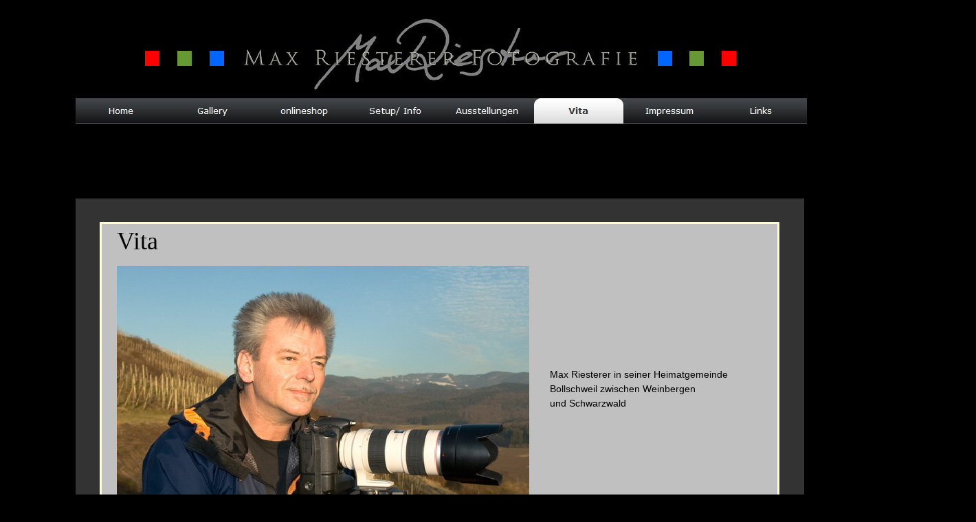

--- FILE ---
content_type: text/html
request_url: http://max-riesterer.de/Vita/vita.html
body_size: 16822
content:

<!DOCTYPE HTML PUBLIC "-//W3C//DTD HTML 4.01 Transitional//EN">
<html>
<head>
<title>Vita von Max Riesterer</title>
<meta http-equiv="Content-Type" content="text/html; charset=ISO-8859-1">
<meta name="contact_addr" content="
">
<meta name="Generator" content="NetObjects Fusion 12 (http://NetObjects.com)">
<meta name="Copyright" content="Copyright Max Riesterer Photography">
<meta name="Keywords" content="Max Riesterer, Liquid Art Photography,Tropfenfotografie,Light Art Photography,Lichtmalerei,Max Riesterer Fotografie,Wassertropfenkunst">
<meta name="Date" content="29.09.2014">
<meta name="Language" content="english">
<meta name="Description" content="Max Riesterer zeigt Bilder zu den Themen Liquid Art Tropfenfotografie und Light Art Lichtmalerei. ">
<meta name="Abstract" content="Max Riesterer Photography zeigt Bilder zur Wassertropfenfotografie, Liquid Art, und Lichtmalerei, Light Art.">
<meta name="Author" content="Max Riesterer">
<script type="text/javascript">
<!--
var F_A,F_B,F_CH,F_CL,F_DB,F_E,F_F,F_L,F_MT,F_MV,F_R,F_SE,F_SU,F_U,F_HR,F_MU,F_MD;
function F_e(){} function F_n(){} function F_onLoaded(){}
function F_loadRollover(){} function F_roll(){}
//-->
</script>
<script type="text/javascript" src="../rollover.js">
</script>
<link rel="stylesheet" type="text/css" href="../fusion.css">
<link rel="stylesheet" type="text/css" href="../style.css">
<link rel="stylesheet" type="text/css" href="../site.css">
<style type="text/css" title="NOF_STYLE_SHEET">
<!--
div#LayoutLYR { }

div#LayoutBereich7LYR { position:relative; background-color: #000000;  top:0; left:0; width:1165px; height:925px; z-index:1; }
div#Rechteck1LYR { position:absolute; top:30px; left:0px; width:1062px; height:831px; z-index:1 }
div#Rechteck2LYR { position:absolute; top:65px; left:36px; width:989px; height:763px; z-index:2 }
div#Text10LYR { position:absolute; top:553px; left:581px; width:381px; height:105px; z-index:3 }
div#Text2LYR { position:absolute; top:553px; left:61px; width:414px; height:231px; z-index:4 }
div#Text3LYR { position:absolute; top:277px; left:691px; width:272px; height:103px; z-index:5 }
div#Text49LYR { position:absolute; top:72px; left:61px; width:202px; height:43px; z-index:6 }
div#Bild3LYR { position:absolute; top:129px; left:61px; width:600px; height:400px; z-index:7 }
div#Navigationsleiste4LYR { position:absolute; top:870px; left:0px; width:1064px; height:17px; z-index:8 }
div#Text66LYR { position:absolute; top:82px; left:313px; width:612px; height:21px; z-index:9 }
-->
</style>

<script type="text/javascript" src="./vita_nof.js">
</script>
<script type="text/javascript">
  var _gaq = _gaq || [];
  _gaq.push(['_setAccount', 'UA-55227211-1']);
  _gaq.push(['_trackPageview']);

  (function() {
    var ga = document.createElement('script'); ga.type = 'text/javascript'; ga.async = true;
    ga.src = ('https:' == document.location.protocol ? 'https://ssl' : 'http://www') + '.google-analytics.com/ga.js';
    var s = document.getElementsByTagName('script')[0]; s.parentNode.insertBefore(ga, s);
  })();
</script>

</head>
<body style="background-color: rgb(0,0,0); background-image: none; margin: 16px 10px;" class="nof-centerBody">
  <div align="center">
    <table border="0" cellspacing="0" cellpadding="0">
      <tr>
        <td>
          <div id="LayoutLYR">
            <table border="0" cellspacing="0" cellpadding="0" width="1410">
              <tr valign="top" align="left">
                <td colspan="2" height="213"></td>
                <td colspan="2" width="1310">
                  <table border="0" cellspacing="0" cellpadding="0" width="1310" id="LayoutBereich1" style="height:213px;background-color: rgb(0,0,0)">
                    <tr align="left" valign="top">
                      <td>
                        <table border="0" cellspacing="0" cellpadding="0" width="1064">
                          <tr valign="top" align="left">
                            <td height="57" width="100"><img src="../clearpixel.gif" width="100" height="1" border="0" alt=""></td>
                            <td></td>
                            <td width="24"><img src="../clearpixel.gif" width="24" height="1" border="0" alt=""></td>
                            <td></td>
                            <td width="24"><img src="../clearpixel.gif" width="24" height="1" border="0" alt=""></td>
                            <td></td>
                            <td width="14"><img src="../clearpixel.gif" width="14" height="1" border="0" alt=""></td>
                            <td rowspan="3" width="608"><img id="Bild47" height="125" width="608" src="../Logo-schwarz-ausgeschnitten-komp.jpg" border="0" alt="Logo schwarz ausgeschnitten komp" title="Logo schwarz ausgeschnitten komp"></td>
                            <td width="7"><img src="../clearpixel.gif" width="7" height="1" border="0" alt=""></td>
                            <td></td>
                            <td width="23"><img src="../clearpixel.gif" width="23" height="1" border="0" alt=""></td>
                            <td></td>
                            <td width="24"><img src="../clearpixel.gif" width="24" height="1" border="0" alt=""></td>
                            <td></td>
                            <td width="102"><img src="../clearpixel.gif" width="102" height="1" border="0" alt=""></td>
                          </tr>
                          <tr valign="top" align="left">
                            <td height="24"></td>
                            <td width="23"><img id="Rechteck4" height="24" width="23" src="../Rectangle_2.gif" border="0" alt=""></td>
                            <td></td>
                            <td width="23"><img id="Rechteck5" height="24" width="23" src="../Rectangle_3.gif" border="0" alt=""></td>
                            <td></td>
                            <td width="23"><img id="Rechteck3" height="24" width="23" src="../Rectangle_4.gif" border="0" alt=""></td>
                            <td></td>
                            <td></td>
                            <td width="23"><img id="Rechteck6" height="24" width="23" src="../Rectangle_4.gif" border="0" alt=""></td>
                            <td></td>
                            <td width="23"><img id="Rechteck11" height="24" width="23" src="../Rectangle_3.gif" border="0" alt=""></td>
                            <td></td>
                            <td width="23"><img id="Rechteck12" height="24" width="23" src="../Rectangle_2.gif" border="0" alt=""></td>
                            <td></td>
                          </tr>
                          <tr valign="top" align="left">
                            <td colspan="7" height="44"></td>
                            <td colspan="7"></td>
                          </tr>
                          <tr valign="top" align="left">
                            <td colspan="15" height="2"></td>
                          </tr>
                          <tr valign="top" align="left">
                            <td height="37" colspan="15" width="1064">
                              <table id="Navigationsleiste8" border="0" cellspacing="0" cellpadding="0" width="1064">
                                <tr valign="top" align="left">
                                  <td width="133"><a href="../index.html" class="nof-navButtonAnchor" onmouseover="F_loadRollover('Navigationsschaltflaeche9','',0);F_roll('Navigationsschaltflaeche9',1)" onmouseout="F_roll('Navigationsschaltflaeche9',0)"><img id="Navigationsschaltflaeche9" name="Navigationsschaltflaeche9" height="37" width="133" src="../Home_Np_Regular_1.jpg" onmouseover="F_loadRollover(this,'Home_NRp_RegularOver_1.jpg',0)" border="0" alt="Home" title="Home"></a></td>
                                  <td width="133"><a href="../Gallery/gallery.html" class="nof-navButtonAnchor" onmouseover="F_loadRollover('Navigationsschaltflaeche10','',0);F_roll('Navigationsschaltflaeche10',1)" onmouseout="F_roll('Navigationsschaltflaeche10',0)"><img id="Navigationsschaltflaeche10" name="Navigationsschaltflaeche10" height="37" width="133" src="../Gallery_Np_Regular_1.jpg" onmouseover="F_loadRollover(this,'Gallery_NRp_RegularOver_1.jpg',0)" border="0" alt="Gallery" title="Gallery"></a></td>
                                  <td width="133"><a href="../onlineshop/onlineshop.html" class="nof-navButtonAnchor" onmouseover="F_loadRollover('Navigationsschaltflaeche11','',0);F_roll('Navigationsschaltflaeche11',1)" onmouseout="F_roll('Navigationsschaltflaeche11',0)"><img id="Navigationsschaltflaeche11" name="Navigationsschaltflaeche11" height="37" width="133" src="../onlineshop_Np_Regular_1.jpg" onmouseover="F_loadRollover(this,'onlineshop_NRp_RegularOver_1.jpg',0)" border="0" alt="onlineshop" title="onlineshop"></a></td>
                                  <td width="133"><a href="../Setup--Info/setup--info.html" class="nof-navButtonAnchor" onmouseover="F_loadRollover('Navigationsschaltflaeche12','',0);F_roll('Navigationsschaltflaeche12',1)" onmouseout="F_roll('Navigationsschaltflaeche12',0)"><img id="Navigationsschaltflaeche12" name="Navigationsschaltflaeche12" height="37" width="133" src="../Setup--Info_Np_Regular_1.jpg" onmouseover="F_loadRollover(this,'Setup--Info_NRp_RegularOver_1.jpg',0)" border="0" alt="Setup/ Info" title="Setup/ Info"></a></td>
                                  <td width="133"><a href="../Ausstellungen/ausstellungen.html" class="nof-navButtonAnchor" onmouseover="F_loadRollover('Navigationsschaltflaeche13','',0);F_roll('Navigationsschaltflaeche13',1)" onmouseout="F_roll('Navigationsschaltflaeche13',0)"><img id="Navigationsschaltflaeche13" name="Navigationsschaltflaeche13" height="37" width="133" src="../Ausstellungen_Np_Regular_1.jpg" onmouseover="F_loadRollover(this,'Ausstellungen_NRp_RegularOver_1.jpg',0)" border="0" alt="Ausstellungen" title="Ausstellungen"></a></td>
                                  <td width="133"><a href="../Vita/vita.html" class="nof-navButtonAnchor" onmouseover="F_loadRollover('Navigationsschaltflaeche14','',0);F_roll('Navigationsschaltflaeche14',1)" onmouseout="F_roll('Navigationsschaltflaeche14',0)"><img id="Navigationsschaltflaeche14" name="Navigationsschaltflaeche14" height="37" width="133" src="../Vita_Hp_Highlighted_1.jpg" onmouseover="F_loadRollover(this,'Vita_HRp_HighlightedOver_1.jpg',0)" border="0" alt="Vita" title="Vita"></a></td>
                                  <td width="133"><a href="../Impressum/impressum.html" class="nof-navButtonAnchor" onmouseover="F_loadRollover('Navigationsschaltflaeche15','',0);F_roll('Navigationsschaltflaeche15',1)" onmouseout="F_roll('Navigationsschaltflaeche15',0)"><img id="Navigationsschaltflaeche15" name="Navigationsschaltflaeche15" height="37" width="133" src="../Impressum_Np_Regular_1.jpg" onmouseover="F_loadRollover(this,'Impressum_NRp_RegularOver_1.jpg',0)" border="0" alt="Impressum" title="Impressum"></a></td>
                                  <td width="133" height="37"><a href="../Links/links.html" class="nof-navButtonAnchor" onmouseover="F_loadRollover('Navigationsschaltflaeche16','',0);F_roll('Navigationsschaltflaeche16',1)" onmouseout="F_roll('Navigationsschaltflaeche16',0)"><img id="Navigationsschaltflaeche16" name="Navigationsschaltflaeche16" height="37" width="133" src="../Links_Np_Regular_1.jpg" onmouseover="F_loadRollover(this,'Links_NRp_RegularOver_1.jpg',0)" border="0" alt="Links" title="Links"></a></td>
                                </tr>
                              </table>
                            </td>
                          </tr>
                        </table>
                      </td>
                    </tr>
                  </table>
                </td>
              </tr>
              <tr valign="top" align="left">
                <td height="29" width="99"><img src="../clearpixel.gif" width="99" height="1" border="0" alt=""></td>
                <td width="1"><img src="../clearpixel.gif" width="1" height="1" border="0" alt=""></td>
                <td width="1164"><img src="../clearpixel.gif" width="1164" height="1" border="0" alt=""></td>
                <td width="146"><img src="../clearpixel.gif" width="146" height="1" border="0" alt=""></td>
              </tr>
              <tr valign="top" align="left">
                <td height="925"></td>
                <td colspan="2" width="1165">
                  <div id="LayoutBereich7LYR" style="background-color: rgb(0,0,0);">
                    <div id="Rechteck1LYR"><img id="Rechteck1" height="831" width="1062" src="../Vita/Rectangle.gif" border="0" alt=""></div>
                    <div id="Rechteck2LYR"><img id="Rechteck2" height="763" width="989" src="../Vita/Rectangle_1.gif" border="0" alt=""></div>
                    <div id="Text10LYR" class="TextObject" style="background-color: rgb(192,192,192);">
                      <p style="text-align: left; margin-bottom: 0px;"><span style="color: rgb(0,0,0);">Auch wenn die beiden vorgenannten Themen heute den Schwerpunkt meiner fotografischen Arbeit bilden, bin ich, wenn irgend möglich, mit meiner Kamera in der freien Natur unterwegs. Der&nbsp; Landschafts- und Unterwasserfotografie bleibe ich<span style="color: rgb(192,192,192);"></span> treu.&nbsp; </span></p>
                    </div>
                    <div id="Text2LYR" class="TextObject" style="text-align: justify; background-color: rgb(192,192,192); border-left-width: 1px; border-left-color: rgb(153,153,153); border-top-width: 1px; border-top-color: rgb(153,153,153); border-right-width: 1px; border-right-color: rgb(153,153,153); border-bottom-width: 1px; border-bottom-color: rgb(153,153,153);">
                      <p style="margin-bottom: 0px;"><span style="color: rgb(0,255,255);"><span style="color: rgb(0,0,0);">Ich bin 1955 in Freiburg i. Br. geboren, und seit Abschluß des Maschinenbaustudiums 1984, bis heute, hauptberuflich als Maschinenbauingenieur tätig. Die Technikbegeisterung, die Liebe zur Natur und die Gabe, aus alltäglichen Dingen unter einem bestimmten Blickwinkel mit der Kamera etwas Besonderes zu machen, haben mich zur Fotografie gebracht.&nbsp; Der Wunsch, &#8220;mit der Kamera Bilder zu malen&#8221; und Motive sichtbar zu machen, &#8220;die wir mit unseren&nbsp; Augen nie sehen können &#8220; haben mich zur&nbsp; Light Art Performance Photografie &#8220;LAPP&#8221; und zur&nbsp; Wassertropfenfotografie (einer Spielart der Highspeedfotografie) geführt.</span> </span></p>
                    </div>
                    <div id="Text3LYR" class="TextObject" style="background-color: transparent;">
                      <p style="text-align: justify;"><span style="color: rgb(192,192,192);"><span style="color: rgb(0,0,0);">Max Riesterer in seiner Heimatgemeinde<br>Bollschweil zwischen Weinbergen<br>und Schwarzwald</span><span style="color: rgb(255,251,234);"></span></span></p>
                      <p style="margin-bottom: 0px;"><span style="font-size: 20px; color: rgb(192,192,192);"></span>&nbsp;</p>
                    </div>
                    <div id="Text49LYR" class="TextObject" style="background-color: transparent;">
                      <h2 style="font-size: 9px; margin-bottom: 0px;"><span style="font-size: 36px; color: rgb(0,0,0);">Vita</span></h2>
                    </div>
                    <div id="Bild3LYR"><img id="Bild3" height="400" width="600" src="../Vita/Auswahl-1klein.jpg" border="0" alt="Auswahl 1klein" title="Auswahl 1klein"></div>
                    <div id="Navigationsleiste4LYR" style="text-align: center; z-index: 1000;" class="TextNavBar">[<a class="nof-navPositioning" href="../index.html">Home</a>] [<a class="nof-navPositioning" href="../Gallery/gallery.html">Gallery</a>] [<a class="nof-navPositioning" href="../onlineshop/onlineshop.html">onlineshop</a>] [<a class="nof-navPositioning" href="../Setup--Info/setup--info.html">Setup/&nbsp;Info</a>] [<a class="nof-navPositioning" href="../Ausstellungen/ausstellungen.html">Ausstellungen</a>] [Vita] [<a class="nof-navPositioning" href="../Impressum/impressum.html">Impressum</a>] [<a class="nof-navPositioning" href="../Links/links.html">Links</a>]</div>
                    <div id="Text66LYR" class="TextObject">
                      <p style="margin-bottom: 0px;"><span style="color: rgb(192,192,192);">Max Riesterer zeigt Bilder zu den Themen Liquid Art Photography und Light Art Photography</span><span style="color: rgb(0,0,0);">&nbsp; </span></p>
                    </div>
                  </div>
                </td>
                <td></td>
              </tr>
            </table>
          </div>
        </td>
      </tr>
    </table>
  </div>
</body>
</html>
 

--- FILE ---
content_type: text/css
request_url: http://max-riesterer.de/style.css
body_size: 4957
content:
/* Text */
BODY {	background-image : url( "./Background.jpg" );
	background-repeat : repeat-x;
	font-family : Arial,     Helvetica,     Geneva,     Sans-serif;
	font-size : 14px;
	color : rgb(51,51,51);
	background-color : rgb(238,238,238)}

.nof_GameGreyBanners1-Default{
font-family:Georgia; font-size:24pt; color:rgb(204,102,0) 
}

.nof_GameGreyNavbar4-Regular{
font-family:Verdana; font-size:10pt; color:rgb(255,255,255) 
}

.nof_GameGreyNavbar5-Rollover{
font-family:Verdana; font-size:10pt; color:rgb(248,153,36) 
}

.nof_GameGreyNavbar6-Highlighted{
font-family:Verdana; font-size:10pt; color:rgb(51,51,51) ;
	font-style : normal;
	font-weight : bold
}

.nof_GameGreyNavbar7-HighlightedRollover{
font-family:Verdana; font-size:10pt; color:rgb(248,153,36) ;
	font-style : normal;
	font-weight : bold
}

.nof_GameGreyNavbar9-Regular{
font-family:Verdana; font-size:8pt; color:rgb(255,255,255) 
}

.nof_GameGreyNavbar10-Rollover{
font-family:Verdana; font-size:8pt; color:rgb(204,102,0) 
}

.nof_GameGreyNavbar11-Highlighted{
font-family:verdana; font-size:8pt; color:rgb(255,255,255) 
}

.nof_GameGreyNavbar12-HighlightedRollover{
font-family:verdana; font-size:8pt; color:rgb(255,255,255) 
}


P {
	font-family: Arial,     Helvetica,     Geneva,     Sans-serif;
	font-size : 14px;
	color : rgb(51,51,51);
	line-height : 1.5em
}

.TextObject{
	font-family: Arial,     Helvetica,     Geneva,     Sans-serif;
	font-size : 14px;
	color : rgb(51,51,51)
}

.TextNavBar{
	font-family: Arial,     Helvetica,     Geneva,     Sans-serif;
	font-size : 14px;
	color : rgb(204,102,0)
}

A:link {
	font-family: Arial,     Helvetica,     Geneva,     Sans-serif;
	font-size : 14px
}

A:visited {
	font-family: Arial,     Helvetica,     Geneva,     Sans-serif;
	font-size : 14px;
	color : rgb(153,153,153)
}

A:active {
	font-family: Arial,     Helvetica,     Geneva,     Sans-serif;
	font-size : 14px;
	color : rgb(255,153,102)
}

H1 {
	font-family: Georgia,     Palatino,     "Times New Roman",     Times,     Serif;
	font-weight : normal;
	color : rgb(204,102,0)
}

H2 {
	font-family: Georgia,     Palatino,     "Times New Roman",     Times,     Serif;
	font-weight : lighter;
	color : rgb(51,51,51)
}

H3 {
	font-family: Georgia;
	font-weight : lighter;
	color : rgb(204,102,0)
}



UL {
	font-family: Arial,     Helvetica,     Geneva,     Sans-serif;
	font-size : 14px;
	color : rgb(51,51,51)
}

OL {
	font-family: Arial,     Helvetica,     Geneva,     Sans-serif;
	font-size : 14px;
	color : rgb(51,51,51)
}

A {
	font-size: 14px;
	font-family : Arial,     Helvetica,     Geneva,     Sans-serif;
	color : rgb(204,102,0)
}

H4 {
	color: rgb(51,51,51)
}

H5 {
	color: rgb(204,102,0)
}

H6 {
	color: rgb(204,102,0)
}.ui-accordion{
	border: 1px solid #D9D9D9 !important;
	border-top: none !important
}
 .ui-accordion a {
	border: none !important
}
div.ui-accordion.selected a.head.selected     {
	background-image: url( "./AccordionTabOpen.png" ) !important;
	color: #333333 !important
}
.ui-accordion a.head {
	background-image: url( "./AccordionTabClosed.png" ) !important;
	background-color: #ffffff !important;
	border: none !important;
	font-size: 11px !important;
	color: #f2f2f2 !important;
	font-weight: normal !important;
	text-indent: 25px !important;
	height: 30px !important;
	line-height: 30px !important
}
.ui-accordion .ui-accordion-panel a {
	display: inline !important
}

/* Tabs */
.ui-tabs-panel{
	border: 1px solid #D9D9D9 !important;
	padding: 5px !important
}
.ui-tabs-nav a {
	background-image: url( "./tab_top.png" ) !important;
	font-weight: normal !important;
	color: #fafafa !important;
	font-size: 11px !important;
	line-height: 22px !important
}
.ui-tabs-nav .ui-tabs-selected a {
	color: #333333 !important
}
.ui-tabs-nav a span     {
	background-image: url( "./tab_top.png" ) !important;
	max-height: 50px;
	height: 22px !important
}

div.TogglePaneFancyHeader {
	font-family: inherit !important;
	font-size: 11px !important;
	font-weight: normal !important;
	line-height: 30px;
	height: 30px !important;
	padding: 0px !important;
	text-indent: 25px;
	cursor: pointer;
	border: none !important;
	border-width: 0px 1px !important;
	background-color: transparent !important;
	background-image: url( "./TogglePaneOpen.png" ) !important;
	background-position: 0% 0% !important;
	color: #333333 !important
}
div.TogglePaneFancyHeaderClosed {
	background-color: transparent !important;
	background-image: url( "./TogglePaneClosed.png" ) !important;
	background-position: 0% 0% !important;
	color: #fafafa !important
}
div.TogglePanePlainContent {
	border: 1px solid #D9D9D9 !important;
	border-top: none !important
}
A:hover {
	font-family: Arial,     Helvetica,     Geneva,     Sans-serif;
	font-size : 14px;
	color : rgb(255,153,102)
}

/* Accordion */
.ui-tabs-nav a:hover span{
	background-position: 0 -50px !important
}
.ui-tabs-nav a:hover{
	background-position: 100% -150px !important;
	color: #333333 !important
}

/* Toggle Pane */


--- FILE ---
content_type: text/javascript
request_url: http://max-riesterer.de/Vita/vita_nof.js
body_size: 438
content:
// Begin Actions
function F_doLoaded() {
	document.main = new F_cMain();
	document.objectModel = new Object();
	F_OM('Layout','LayoutLYR', 'doc', '', new Array());
	F_OM('LayoutBereich7' , 'LayoutBereich7LYR', 'lyr', 'Layout',null,'',0);
 
		F_OM('Navigationsleiste4' , 'Navigationsleiste4LYR', 'nav', 'LayoutBereich7',null,'',0);
 
	F_pageLoaded('Layout');
}
 
$(document).ready( function() {
F_onLoaded();
});
// End Actions

